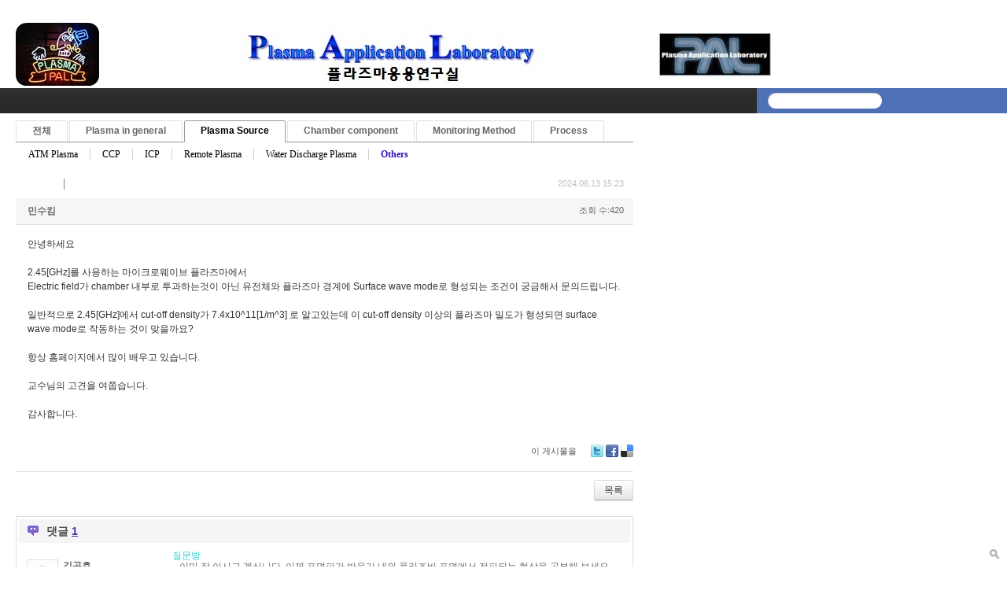

--- FILE ---
content_type: text/html; charset=UTF-8
request_url: http://pal.snu.ac.kr/index.php?mid=board_qna_new&category=67921&sort_index=readed_count&order_type=desc&page=2&document_srl=87428
body_size: 33784
content:
<!DOCTYPE html>
<html lang="ko">
<head>
<!-- META -->
<meta charset="utf-8">
<meta name="Generator" content="XpressEngine">
<meta http-equiv="X-UA-Compatible" content="IE=edge">
<!-- TITLE -->
<title>Q &amp; A - Surface wave plasma 조건에 관해 질문드립니다. [표면파의 전파]</title>
<!-- CSS -->
<link rel="stylesheet" href="/common/css/xe.min.css?20151208174704" />
<link rel="stylesheet" href="/modules/board/skins/default/board.default.min.css?20151208174708" />
<link rel="stylesheet" href="/layouts/xe_official_v2_TmaKing/css/layout.css?20110627184305" />
<link rel="stylesheet" href="/layouts/xe_official_v2_TmaKing/css/layout@official.css?20110730172318" />
<link rel="stylesheet" href="/layouts/xe_official_v2_TmaKing/css/content.css?20110627184305" />
<link rel="stylesheet" href="/layouts/xe_official_v2_TmaKing/css/xgenesis.css?20110714114915" />
<link rel="stylesheet" href="/modules/editor/styles/ckeditor_light/style.css?20151208174710" />
<!-- JS -->
<!--[if lt IE 9]><script src="/common/js/jquery-1.x.min.js?20151208174704"></script>
<![endif]--><!--[if gte IE 9]><!--><script src="/common/js/jquery.min.js?20151208174704"></script>
<!--<![endif]--><script src="/common/js/x.min.js?20151208174706"></script>
<script src="/common/js/xe.min.js?20151208174706"></script>
<script src="/modules/board/tpl/js/board.min.js?20151208174708"></script>
<script src="/layouts/xe_official_v2_TmaKing/js/xgenesis.js?20110627184305"></script>
<script src="/layouts/xe_official_v2_TmaKing/js/chrome.js?20110627184305"></script>
<!-- RSS -->
<!-- ICON -->

<script>
						if(!captchaTargetAct) {var captchaTargetAct = [];}
						captchaTargetAct.push("procBoardInsertDocument","procBoardInsertComment","procIssuetrackerInsertIssue","procIssuetrackerInsertHistory","procTextyleInsertComment");
						</script>

<style> .xe_content { font-size:12px; }</style><script>
//<![CDATA[
var current_url = "http://pal.snu.ac.kr/?mid=board_qna_new&category=67921&sort_index=readed_count&order_type=desc&page=2&document_srl=87428";
var request_uri = "http://pal.snu.ac.kr/";
var current_mid = "board_qna_new";
var waiting_message = "서버에 요청 중입니다. 잠시만 기다려주세요.";
var ssl_actions = new Array();
var default_url = "http://pal.snu.ac.kr/";
xe.current_lang = "ko";
xe.cmd_find = "찾기";
xe.cmd_cancel = "취소";
xe.cmd_confirm = "확인";
xe.msg_no_root = "루트는 선택 할 수 없습니다.";
xe.msg_no_shortcut = "바로가기는 선택 할 수 없습니다.";
xe.msg_select_menu = "대상 메뉴 선택";
//]]>
</script>
</head>
<body class="ko">
﻿
<div id="xe" class="fixed sky">
	<div id="container" class="ce">
		<div id="header"> <a href="#content" class="skipToContent">Skip to content</a>
			<h1>
                                        <a href="/"><img src="http://pal.snu.ac.kr/files/attach/images/19294/7_960x80.jpg" class="iePngfix" alt="" /></a>
                            </h1>
			<hr />
			
			<hr />
			<ul id="gnb" class="gnb">
                                                	                	                						<li class="black  
						">
							<a  href="/index.php?mid=home"
								>
								<span>플홈</span>
															</a>
						</li>
		                		                		                	                                	                	                						<li class="blue  
						">
							<a  href="/index.php?mid=introduction_address"
								>
								<span>오시는 길</span>
															</a>
						</li>
		                		                		                	                                	                	                						<li class="sky  
						">
							<a  href="/index.php?mid=introduction_members"
								>
								<span>누구</span>
															</a>
						</li>
		                		                		                	                                	                	                						<li class="cyan selected 
						">
							<a  href="/index.php?mid=board_qna_new"
								>
								<span>질문방</span>
															</a>
						</li>
		                		                		                	                                			</ul>
			<hr />
			            <!-- S: XE 검색 -->
			<form action="http://pal.snu.ac.kr/" method="post" class="search"><input type="hidden" name="error_return_url" value="/index.php?mid=board_qna_new&amp;category=67921&amp;sort_index=readed_count&amp;order_type=desc&amp;page=2&amp;document_srl=87428" />
                <input type="hidden" name="vid" value="" />
                <input type="hidden" name="mid" value="board_qna_new" />
                <input type="hidden" name="act" value="IS" />
                <input type="hidden" name="search_target" value="title_content" />
				<fieldset>
					<legend>검색</legend>
					<input name="is_keyword" type="text" title="Search" class="inputText" accesskey="S" />
					<input name="" type="image" src="/layouts/xe_official_v2_TmaKing/img/buttonSearch.gif" alt="Search" class="inputSearch" />
				</fieldset>
			</form>
            <!-- E: XE 검색 -->
            		</div>
		<hr />
		
		<div id="body">
			<div id="content">
                				<div id="googleAdsenseMainMenuDown">
									</div>
                    																																																																																																																																<div class="board">
			<ul class="cTab">
		<li><a href="/index.php?mid=board_qna_new&amp;sort_index=readed_count&amp;order_type=desc&amp;document_srl=87428">전체</a></li>
		<li><a href="/index.php?mid=board_qna_new&amp;category=67472&amp;sort_index=readed_count&amp;order_type=desc">Plasma in general<!--<em>[286]</em>--></a>
			<ul>
				<li><a href="/index.php?mid=board_qna_new&amp;category=67474&amp;sort_index=readed_count&amp;order_type=desc">DC glow discharge<!--<em>[24]</em>--></a></li><li><a href="/index.php?mid=board_qna_new&amp;category=67475&amp;sort_index=readed_count&amp;order_type=desc">Collision<!--<em>[17]</em>--></a></li><li><a href="/index.php?mid=board_qna_new&amp;category=67477&amp;sort_index=readed_count&amp;order_type=desc">Sheath<!--<em>[35]</em>--></a></li><li><a href="/index.php?mid=board_qna_new&amp;category=67478&amp;sort_index=readed_count&amp;order_type=desc">Ion/Electron Temperature<!--<em>[27]</em>--></a></li><li><a href="/index.php?mid=board_qna_new&amp;category=67479&amp;sort_index=readed_count&amp;order_type=desc">Others<!--<em>[102]</em>--></a></li>			</ul>		</li><li><a href="/index.php?mid=board_qna_new&amp;category=67473&amp;sort_index=readed_count&amp;order_type=desc">Plasma Source<!--<em>[177]</em>--></a>
			<ul>
				<li><a href="/index.php?mid=board_qna_new&amp;category=67480&amp;sort_index=readed_count&amp;order_type=desc">ATM Plasma<!--<em>[24]</em>--></a></li><li><a href="/index.php?mid=board_qna_new&amp;category=67481&amp;sort_index=readed_count&amp;order_type=desc">CCP<!--<em>[31]</em>--></a></li><li><a href="/index.php?mid=board_qna_new&amp;category=67482&amp;sort_index=readed_count&amp;order_type=desc">ICP<!--<em>[33]</em>--></a></li><li><a href="/index.php?mid=board_qna_new&amp;category=67483&amp;sort_index=readed_count&amp;order_type=desc">Remote Plasma<!--<em>[21]</em>--></a></li><li><a href="/index.php?mid=board_qna_new&amp;category=67919&amp;sort_index=readed_count&amp;order_type=desc">Water Discharge Plasma<!--<em>[7]</em>--></a></li><li class="on_"><a href="/index.php?mid=board_qna_new&amp;category=67921&amp;sort_index=readed_count&amp;order_type=desc">Others<!--<em>[33]</em>--></a></li>			</ul>		</li><li><a href="/index.php?mid=board_qna_new&amp;category=67488&amp;sort_index=readed_count&amp;order_type=desc">Chamber component<!--<em>[135]</em>--></a>
			<ul>
				<li><a href="/index.php?mid=board_qna_new&amp;category=67491&amp;sort_index=readed_count&amp;order_type=desc">Matcher<!--<em>[44]</em>--></a></li><li><a href="/index.php?mid=board_qna_new&amp;category=67495&amp;sort_index=readed_count&amp;order_type=desc">ESC<!--<em>[26]</em>--></a></li><li><a href="/index.php?mid=board_qna_new&amp;category=67498&amp;sort_index=readed_count&amp;order_type=desc">Pulse operation<!--<em>[0]</em>--></a></li><li><a href="/index.php?mid=board_qna_new&amp;category=67501&amp;sort_index=readed_count&amp;order_type=desc">Shower head<!--<em>[7]</em>--></a></li><li><a href="/index.php?mid=board_qna_new&amp;category=67503&amp;sort_index=readed_count&amp;order_type=desc">Chamber Impedance<!--<em>[17]</em>--></a></li><li><a href="/index.php?mid=board_qna_new&amp;category=67505&amp;sort_index=readed_count&amp;order_type=desc">Others<!--<em>[24]</em>--></a></li>			</ul>		</li><li><a href="/index.php?mid=board_qna_new&amp;category=67484&amp;sort_index=readed_count&amp;order_type=desc">Monitoring Method<!--<em>[46]</em>--></a>
			<ul>
				<li><a href="/index.php?mid=board_qna_new&amp;category=67485&amp;sort_index=readed_count&amp;order_type=desc">OES<!--<em>[15]</em>--></a></li><li><a href="/index.php?mid=board_qna_new&amp;category=67487&amp;sort_index=readed_count&amp;order_type=desc">Langmuir Probe<!--<em>[11]</em>--></a></li><li><a href="/index.php?mid=board_qna_new&amp;category=67489&amp;sort_index=readed_count&amp;order_type=desc">VI(Impedance) Sensor<!--<em>[1]</em>--></a></li><li><a href="/index.php?mid=board_qna_new&amp;category=67490&amp;sort_index=readed_count&amp;order_type=desc">B dot<!--<em>[1]</em>--></a></li><li><a href="/index.php?mid=board_qna_new&amp;category=67494&amp;sort_index=readed_count&amp;order_type=desc">Others<!--<em>[14]</em>--></a></li>			</ul>		</li><li><a href="/index.php?mid=board_qna_new&amp;category=67496&amp;sort_index=readed_count&amp;order_type=desc">Process<!--<em>[195]</em>--></a>
			<ul>
				<li><a href="/index.php?mid=board_qna_new&amp;category=67497&amp;sort_index=readed_count&amp;order_type=desc">Etch<!--<em>[76]</em>--></a></li><li><a href="/index.php?mid=board_qna_new&amp;category=67499&amp;sort_index=readed_count&amp;order_type=desc">Deposition<!--<em>[37]</em>--></a></li><li><a href="/index.php?mid=board_qna_new&amp;category=67500&amp;sort_index=readed_count&amp;order_type=desc">Sputtering<!--<em>[24]</em>--></a></li><li><a href="/index.php?mid=board_qna_new&amp;category=67502&amp;sort_index=readed_count&amp;order_type=desc">Ashing<!--<em>[5]</em>--></a></li><li><a href="/index.php?mid=board_qna_new&amp;category=67504&amp;sort_index=readed_count&amp;order_type=desc">Others<!--<em>[37]</em>--></a></li>			</ul>		</li>	</ul><div class="board_read">
	<!-- READ HEADER -->
	<div class="read_header">
		<h1>
			<a href="/index.php?mid=board_qna_new&amp;category=67921&amp;sort_index=readed_count&amp;order_type=desc&amp;page=2" class="category">Others</a>			<a href="http://pal.snu.ac.kr/index.php?document_srl=87428">Surface wave plasma 조건에 관해 질문드립니다. [표면파의 전파]</a>
		</h1>
		<p class="time">
			2024.06.13 15:23		</p>
		<p class="meta">
									<a href="#popup_menu_area" class="member_87408 author" onclick="return false">민수킴</a>			<span class="sum">
				<span class="read">조회 수:420</span>
							</span>
		</p>
	</div>
	<!-- /READ HEADER -->
	<!-- Extra Output -->
		<!-- /Extra Output -->
	<!-- READ BODY -->
	<div class="read_body">
				<!--BeforeDocument(87428,87408)--><div class="document_87428_87408 xe_content"><p>안녕하세요</p>

<p>&nbsp;</p>

<p>2.45[GHz]를 사용하는 마이크로웨이브 플라즈마에서</p>

<p>Electric field가 chamber 내부로 투과하는것이 아닌 유전체와 플라즈마 경계에 Surface wave mode로 형성되는 조건이 궁금해서 문의드립니다.</p>

<p>&nbsp;</p>

<p>일반적으로 2.45[GHz]에서 cut-off density가 7.4x10^11[1/m^3] 로 알고있는데 이 cut-off density 이상의 플라즈마 밀도가 형성되면 surface wave mode로 작동하는 것이 맞을까요?</p>

<p>&nbsp;</p>

<p>항상 홈페이지에서 많이 배우고 있습니다.</p>

<p>&nbsp;</p>

<p>교수님의 고견을 여쭙습니다.</p>

<p>&nbsp;</p>

<p>감사합니다.</p></div><!--AfterDocument(87428,87408)-->			</div>
	<!-- /READ BODY -->
	<!-- READ FOOTER -->
	<div class="read_footer">
				<div class="tns">
									<a class="document_87428 action" href="#popup_menu_area" onclick="return false">이 게시물을</a>
			<ul class="sns">
				<li class="twitter link"><a href="http://twitter.com/">Twitter</a></li>
				<li class="facebook link"><a href="http://facebook.com/">Facebook</a></li>
				<li class="delicious link"><a href="http://delicious.com/">Delicious</a></li>
			</ul>
			<script>
				var sTitle = 'Surface wave plasma 조건에 관해 질문드립니다. [표면파의 전파]';
				jQuery(function($){
					$('.twitter>a').snspost({
						type : 'twitter',
						content : sTitle + ' http://pal.snu.ac.kr/index.php?document_srl=87428'
					});
					$('.facebook>a').snspost({
						type : 'facebook',
						content : sTitle
					});
					$('.delicious>a').snspost({
						type : 'delicious',
						content : sTitle
					});
				});
			</script>
		</div>
				<div class="btnArea"> 
									<span class="etc">
				<a href="/index.php?mid=board_qna_new&amp;category=67921&amp;sort_index=readed_count&amp;order_type=desc&amp;page=2" class="btn">목록</a>
			</span>
		</div>
	</div>
	<!-- /READ FOOTER -->
</div>
<!-- COMMENT -->
<div class="feedback" id="comment">
	<div class="fbHeader">
		<h2>댓글 <em>1</em></h2>
	</div>
	<ul class="fbList">
		<li class="fbItem" id="comment_87446">
			<div class="fbMeta">
								<span class="profile"></span>				<h3 class="author">
															<a href="#popup_menu_area" class="member_62" onclick="return false">김곤호</a>				</h3>
				<p class="time">2024.06.21 09:24</p>
			</div>
						<!--BeforeComment(87446,62)--><div class="comment_87446_62 xe_content"><p>이미 잘 아시고 계십니다. 이제 표면파가 반응기 내의 플라즈바 표면에서 전파되는 현상을 공부해 보세요. </p></div><!--AfterComment(87446,62)-->									<p class="action">
								<a href="/index.php?mid=board_qna_new&amp;category=67921&amp;sort_index=readed_count&amp;order_type=desc&amp;page=2&amp;document_srl=87428&amp;act=dispBoardReplyComment&amp;comment_srl=87446" class="reply">댓글</a>															</p>
		</li>	</ul>    	</div>
<div class="fbFooter"> 
	<a href="/index.php?mid=board_qna_new&amp;category=67921&amp;sort_index=readed_count&amp;order_type=desc&amp;page=2" class="btn">목록</a>
</div>
<!-- /COMMENT -->
<div class="board_list" id="board_list">
	<table width="100%" border="1" cellspacing="0" summary="List of Articles">
		<thead>
			<!-- LIST HEADER -->
			<tr>
								<th scope="col"><span>번호</span></th>																																																								<th scope="col" class="title"><span>제목</span></th>																																																																																<th scope="col"><span><a href="/index.php?mid=board_qna_new&amp;category=67921&amp;sort_index=readed_count&amp;order_type=asc&amp;page=2&amp;document_srl=87428">조회 수</a></span></th>																							</tr>
			<!-- /LIST HEADER -->
		</thead>
				<tbody>
			<!-- NOTICE -->
			<tr class="notice">
								<td class="notice">
										공지				</td>																																																								<td class="title">
					<a href="/index.php?mid=board_qna_new&amp;category=67921&amp;sort_index=readed_count&amp;order_type=desc&amp;page=2&amp;document_srl=81349">
						[필독] QnA 글 작성을 위한 권한 안내					</a>
					<a href="/index.php?mid=board_qna_new&amp;category=67921&amp;sort_index=readed_count&amp;order_type=desc&amp;page=2&amp;document_srl=81349#comment" class="replyNum" title="Replies">
						[337]
					</a>									</td>																																																																																<td class="readNum">111162</td>																							</tr><tr class="notice">
								<td class="notice">
										공지				</td>																																																								<td class="title">
					<a href="/index.php?mid=board_qna_new&amp;category=67921&amp;sort_index=readed_count&amp;order_type=desc&amp;page=2&amp;document_srl=80653">
						Q&amp;A 검색 길잡이 – 내게 필요한 정보를 더 빠르게 찾는 방법					</a>
														</td>																																																																																<td class="readNum">27718</td>																							</tr><tr class="notice">
								<td class="notice">
										공지				</td>																																																								<td class="title">
					<a href="/index.php?mid=board_qna_new&amp;category=67921&amp;sort_index=readed_count&amp;order_type=desc&amp;page=2&amp;document_srl=55415">
						개인정보 노출 주의 부탁드립니다.					</a>
														</td>																																																																																<td class="readNum">64966</td>																							</tr><tr class="notice">
								<td class="notice">
										공지				</td>																																																								<td class="title">
					<a href="/index.php?mid=board_qna_new&amp;category=67921&amp;sort_index=readed_count&amp;order_type=desc&amp;page=2&amp;document_srl=55413">
						kr 입자 조사에 의한 Cu 스퍼터링 에너지 및 이탈 속도 분포 함수					</a>
														</td>																																																																																<td class="readNum">76759</td>																							</tr><tr class="notice">
								<td class="notice">
										공지				</td>																																																								<td class="title">
					<a href="/index.php?mid=board_qna_new&amp;category=67921&amp;sort_index=readed_count&amp;order_type=desc&amp;page=2&amp;document_srl=55411">
						질문하실 때 실명을 사용하여주세요.					</a>
					<a href="/index.php?mid=board_qna_new&amp;category=67921&amp;sort_index=readed_count&amp;order_type=desc&amp;page=2&amp;document_srl=55411#comment" class="replyNum" title="Replies">
						[3]
					</a>									</td>																																																																																<td class="readNum">111033</td>																							</tr>			<!-- /NOTICE -->
			<!-- LIST -->
			<tr>
								<td class="no">
										12				</td>																																																								<td class="title">
					<a href="/index.php?mid=board_qna_new&amp;category=67921&amp;sort_index=readed_count&amp;order_type=desc&amp;page=2&amp;document_srl=62596">ICP Chamber Type의 Belljar Arcing관련 문의드립니다. [국부 전기장 형성 및 reflect power]</a>
					<a href="/index.php?mid=board_qna_new&amp;category=67921&amp;sort_index=readed_count&amp;order_type=desc&amp;page=2&amp;document_srl=62596#comment" class="replyNum" title="Replies">[2]</a>														</td>																																																																																<td class="readNum">1607</td>																							</tr><tr>
								<td class="no">
										11				</td>																																																								<td class="title">
					<a href="/index.php?mid=board_qna_new&amp;category=67921&amp;sort_index=readed_count&amp;order_type=desc&amp;page=2&amp;document_srl=63785">플라즈마 구에서 나타나는 현상이 궁금합니다. [Breakdown condition 및 Paschen's law]</a>
					<a href="/index.php?mid=board_qna_new&amp;category=67921&amp;sort_index=readed_count&amp;order_type=desc&amp;page=2&amp;document_srl=63785#comment" class="replyNum" title="Replies">[1]</a>														</td>																																																																																<td class="readNum">1292</td>																							</tr><tr>
								<td class="no">
										10				</td>																																																								<td class="title">
					<a href="/index.php?mid=board_qna_new&amp;category=67921&amp;sort_index=readed_count&amp;order_type=desc&amp;page=2&amp;document_srl=61069">PPV(플라즈마 용융 유리화)에 관해 질문드립니다. [글로우 방전 및 아크 방전]</a>
					<a href="/index.php?mid=board_qna_new&amp;category=67921&amp;sort_index=readed_count&amp;order_type=desc&amp;page=2&amp;document_srl=61069#comment" class="replyNum" title="Replies">[1]</a>														</td>																																																																																<td class="readNum">1259</td>																							</tr><tr>
								<td class="no">
										9				</td>																																																								<td class="title">
					<a href="/index.php?mid=board_qna_new&amp;category=67921&amp;sort_index=readed_count&amp;order_type=desc&amp;page=2&amp;document_srl=64693">새집 증후군 없애는 플러스미- 플라즈마에 대해서 [광운대 플라즈마바이오연구센터]</a>
					<a href="/index.php?mid=board_qna_new&amp;category=67921&amp;sort_index=readed_count&amp;order_type=desc&amp;page=2&amp;document_srl=64693#comment" class="replyNum" title="Replies">[1]</a>														</td>																																																																																<td class="readNum">1181</td>																							</tr><tr>
								<td class="no">
										8				</td>																																																								<td class="title">
					<a href="/index.php?mid=board_qna_new&amp;category=67921&amp;sort_index=readed_count&amp;order_type=desc&amp;page=2&amp;document_srl=85937">N2 GAS를 이용한 Plasma에 대한 질문 [질소 플라즈마]</a>
					<a href="/index.php?mid=board_qna_new&amp;category=67921&amp;sort_index=readed_count&amp;order_type=desc&amp;page=2&amp;document_srl=85937#comment" class="replyNum" title="Replies">[1]</a>														</td>																																																																																<td class="readNum">1114</td>																							</tr><tr>
								<td class="no">
										7				</td>																																																								<td class="title">
					<a href="/index.php?mid=board_qna_new&amp;category=67921&amp;sort_index=readed_count&amp;order_type=desc&amp;page=2&amp;document_srl=65418">코로나 전류에 따른 발생되는 이온의 수와, 하전에 영향을 미치는 요소에 대해서 질문드립니다. [Corona breakdown, current density]</a>
					<a href="/index.php?mid=board_qna_new&amp;category=67921&amp;sort_index=readed_count&amp;order_type=desc&amp;page=2&amp;document_srl=65418#comment" class="replyNum" title="Replies">[1]</a>														</td>																																																																																<td class="readNum">1077</td>																							</tr><tr>
								<td class="no">
										6				</td>																																																								<td class="title">
					<a href="/index.php?mid=board_qna_new&amp;category=67921&amp;sort_index=readed_count&amp;order_type=desc&amp;page=2&amp;document_srl=63251">핵융합 질문 [NFRI 국가핵융합 연구소]</a>
					<a href="/index.php?mid=board_qna_new&amp;category=67921&amp;sort_index=readed_count&amp;order_type=desc&amp;page=2&amp;document_srl=63251#comment" class="replyNum" title="Replies">[1]</a>														</td>																																																																																<td class="readNum">868</td>																							</tr><tr>
								<td class="no">
										5				</td>																																																								<td class="title">
					<a href="/index.php?mid=board_qna_new&amp;category=67921&amp;sort_index=readed_count&amp;order_type=desc&amp;page=2&amp;document_srl=64414">조선업에서 철재절단용으로 사용하는 가스 프라즈마에 대한 질문 [열플라즈마와 &quot;플라즈마 금속학&quot;]</a>
					<a href="/index.php?mid=board_qna_new&amp;category=67921&amp;sort_index=readed_count&amp;order_type=desc&amp;page=2&amp;document_srl=64414#comment" class="replyNum" title="Replies">[1]</a>														</td>																																																																																<td class="readNum">851</td>																							</tr><tr>
								<td class="no">
										4				</td>																																																								<td class="title">
					<a href="/index.php?mid=board_qna_new&amp;category=67921&amp;sort_index=readed_count&amp;order_type=desc&amp;page=2&amp;document_srl=65436">Tribo-Plasma 에 관해서 질문드리고 싶습니다.</a>
																			</td>																																																																																<td class="readNum">608</td>																							</tr><tr>
								<td class="no">
										3				</td>																																																								<td class="title">
					<a href="/index.php?mid=board_qna_new&amp;category=67921&amp;sort_index=readed_count&amp;order_type=desc&amp;page=2&amp;document_srl=88687">liquid plasma 공부 방향에 대해서 알고싶습니다.</a>
					<a href="/index.php?mid=board_qna_new&amp;category=67921&amp;sort_index=readed_count&amp;order_type=desc&amp;page=2&amp;document_srl=88687#comment" class="replyNum" title="Replies">[1]</a>														</td>																																																																																<td class="readNum">608</td>																							</tr><tr>
								<td class="no">
										2				</td>																																																								<td class="title">
					<a href="/index.php?mid=board_qna_new&amp;category=67921&amp;sort_index=readed_count&amp;order_type=desc&amp;page=2&amp;document_srl=88753">동일한 RF방전챔버에서 화학종별 이온화율에 대한 질문</a>
					<a href="/index.php?mid=board_qna_new&amp;category=67921&amp;sort_index=readed_count&amp;order_type=desc&amp;page=2&amp;document_srl=88753#comment" class="replyNum" title="Replies">[1]</a>														</td>																																																																																<td class="readNum">481</td>																							</tr><tr>
								<td class="no">
					&raquo;									</td>																																																								<td class="title">
					<a href="/index.php?mid=board_qna_new&amp;category=67921&amp;sort_index=readed_count&amp;order_type=desc&amp;page=2&amp;document_srl=87428">Surface wave plasma 조건에 관해 질문드립니다. [표면파의 전파]</a>
					<a href="/index.php?mid=board_qna_new&amp;category=67921&amp;sort_index=readed_count&amp;order_type=desc&amp;page=2&amp;document_srl=87428#comment" class="replyNum" title="Replies">[1]</a>														</td>																																																																																<td class="readNum">420</td>																							</tr>			<!-- /LIST -->
		</tbody>	</table>
</div>
<div class="list_footer">
	<div class="pagination">
		<a href="/index.php?mid=board_qna_new&amp;category=67921&amp;sort_index=readed_count&amp;order_type=desc" class="direction prev"><span></span><span></span> 첫 페이지</a> 
					 
			<a href="/index.php?mid=board_qna_new&amp;category=67921&amp;sort_index=readed_count&amp;order_type=desc&amp;page=1">1</a>					<strong>2</strong> 
							<a href="/index.php?mid=board_qna_new&amp;category=67921&amp;sort_index=readed_count&amp;order_type=desc&amp;page=2" class="direction next">끝 페이지 <span></span><span></span></a>
	</div>	<div class="btnArea">
		<a href="/index.php?mid=board_qna_new&amp;category=67921&amp;sort_index=readed_count&amp;order_type=desc&amp;page=2&amp;act=dispBoardWrite" class="btn">쓰기</a>
			</div>
	<button type="button" class="bsToggle" title="검색">검색</button>
	<form action="http://pal.snu.ac.kr/" method="get" onsubmit="return procFilter(this, search)" id="board_search" class="board_search" ><input type="hidden" name="act" value="" />
		<input type="hidden" name="vid" value="" />
		<input type="hidden" name="mid" value="board_qna_new" />
		<input type="hidden" name="category" value="67921" />
		<input type="text" name="search_keyword" value="" title="검색" class="iText" />
		<select name="search_target">
			<option value="title_content">제목+내용</option><option value="title">제목</option><option value="content">내용</option><option value="comment">댓글</option><option value="user_name">이름</option><option value="nick_name">닉네임</option><option value="user_id">아이디</option><option value="tag">태그</option>		</select>
		<button type="submit" class="btn" onclick="xGetElementById('board_search').submit();return false;">검색</button>
        	</form>	<a href="/index.php?mid=board_qna_new&amp;category=67921&amp;sort_index=readed_count&amp;order_type=desc&amp;page=2&amp;document_srl=87428&amp;act=dispBoardTagList" class="tagSearch" title="태그">태그</a>
</div>
	</div>
			</div>
            			<hr />
			<div class="extension e1">
				<div class="lnb">
					<div id="googleAdsenseSubMenuUp">
											</div>
					<h2>Boards</h2>                                                                                                                                                                                                                                                                                    <div id="googleAdsenseSubMenuDown">
											</div>
					<div id="whos_dot_amung_dot_us">
					
					</div>
				</div>
                                                                                                                                <div id="googleAdsenseBannerDown">
									</div>
			</div>
            		</div>
				<hr />
		<div id="footer" class="noFamilySite">
			            <div id="footerMenu">
                                            </div>
            
					</div>
	</div>
</div>
                <!-- loginWindow -->
    <div id="loginWindow" class="loginWindow">
    <!-- class="loginWindow" | class="loginWindow open" -->
        <span class="modalWindow"></span>
        <div id="loginLayer" class="loginLayer loginTypeA">
        <!-- class="loginLayer loginTypeA" | class="loginLayer loginTypeB" -->
            <button type="button" class="close" onclick="document.getElementById('loginWindow').style.display='none'" accesskey="X"><span>Close Login Layer</span></button>
            <form action="" method="post" class="typeA" id="commonLogin" onsubmit="return procFilter(this, login)"><input type="hidden" name="error_return_url" value="/index.php?mid=board_qna_new&amp;category=67921&amp;sort_index=readed_count&amp;order_type=desc&amp;page=2&amp;document_srl=87428" /><input type="hidden" name="act" value="" /><input type="hidden" name="mid" value="board_qna_new" /><input type="hidden" name="vid" value="" />
                <fieldset>
                    <legend>XE Login</legend>
                    <dl>
                        <dt><label for="uid">아이디</label></dt>
                        <dd><input name="user_id" type="text" class="inputText" id="uid" /></dd>
                        <dt><label for="upw">비밀번호</label></dt>
                        <dd><input name="password" type="password" class="inputText" id="upw" /></dd>
                    </dl>
                    <p class="keep"><input name="keep_signed" type="checkbox" id="keepA" value="Y" class="inputCheck" onclick="if(this.checked) return confirm('브라우저를 닫더라도 로그인이 계속 유지될 수 있습니다.\n\n로그인 유지 기능을 사용할 경우 다음 접속부터는 로그인할 필요가 없습니다.\n\n단, 게임방, 학교 등 공공장소에서 이용 시 개인정보가 유출될 수 있으니 꼭 로그아웃을 해주세요.');"/><label for="keepA">로그인 유지</label></p>
                    <span class="loginButton"><input name="" type="submit" value="로그인" /></span>
                </fieldset>
            </form>
                        <ul class="help">
                <li class="join"><a href="/index.php?mid=board_qna_new&amp;category=67921&amp;sort_index=readed_count&amp;order_type=desc&amp;page=2&amp;document_srl=87428&amp;act=dispMemberSignUpForm">회원가입</a></li>
                <li class="find"><a href="/index.php?mid=board_qna_new&amp;category=67921&amp;sort_index=readed_count&amp;order_type=desc&amp;page=2&amp;document_srl=87428&amp;act=dispMemberFindAccount">ID/PW 찾기</a></li>
                <li class="find"><a href="/index.php?mid=board_qna_new&amp;category=67921&amp;sort_index=readed_count&amp;order_type=desc&amp;page=2&amp;document_srl=87428&amp;act=dispMemberResendAuthMail">인증메일 재발송</a></li>
                            </ul>
            <button type="button" class="close" onclick="document.getElementById('loginWindow').style.display='none'" accesskey="X"><span>Close Login Layer</span></button>
        </div>
    </div>
    <!-- /loginWindow -->
<!-- dropdown sub_menu -->
								<script type="text/javascript">cssdropdown.startchrome("gnb")</script>
<script type="text/javascript" src="http://static.analytics.openapi.naver.com/js/wcslog.js"></script><script type="text/javascript">if(!wcs_add) var wcs_add = {};wcs_add["wa"] = "2f69d1af5712";wcs_do();</script><!-- ETC -->
<div class="wfsr"></div>
<script src="/addons/captcha/captcha.min.js?20151208174702"></script><script src="/files/cache/js_filter_compiled/d046d1841b9c79c545b82d3be892699d.ko.compiled.js?20201020132501"></script><script src="/files/cache/js_filter_compiled/1bdc15d63816408b99f674eb6a6ffcea.ko.compiled.js?20201020132502"></script><script src="/files/cache/js_filter_compiled/9b007ee9f2af763bb3d35e4fb16498e9.ko.compiled.js?20201020132503"></script><script src="/addons/autolink/autolink.js?20151208174702"></script><script src="/modules/board/skins/default/board.default.min.js?20151208174708"></script><script src="/files/cache/js_filter_compiled/65497d94928bf273c097ab455e6046e9.ko.compiled.js?20150629125910"></script></body>
</html>
